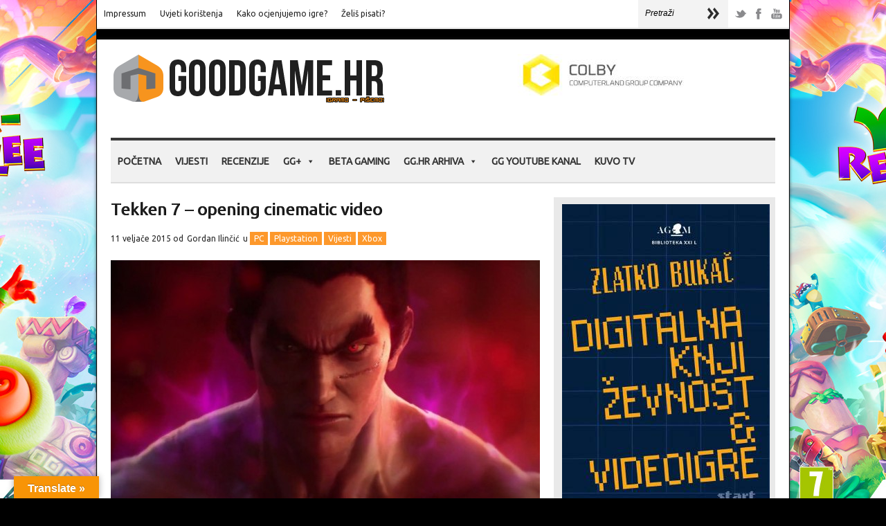

--- FILE ---
content_type: text/html; charset=UTF-8
request_url: https://www.goodgame.hr/tekken-7-opening-cinematic-video/
body_size: 18476
content:
<!doctype html>  
<html  prefix="og: http://ogp.me/ns#">
<head>  
<meta http-equiv="content-type" content="text/html; charset=utf-8">
<!--
<link href='https://fonts.googleapis.com/css?family=Roboto&subset=latin,latin-ext' rel='stylesheet' type='text/css'> -->
<link href='https://fonts.googleapis.com/css?family=Roboto&subset=latin,latin-ext' rel='stylesheet' type='text/css'>
<link href='https://fonts.googleapis.com/css?family=Ubuntu&subset=latin,latin-ext' rel='stylesheet' type='text/css'>
<!-- <meta charset="UTF-8"> -->
<meta name="viewport" content="width=device-width, initial-scale=1">    <title>Tekken 7 &#8211; opening cinematic video | GoodGame.hr</title>
<!-- CSS -->
<link rel="stylesheet" type="text/css" href="https://www.goodgame.hr/wp-content/themes/brennuis-new/style.css" media="screen" />
<link rel="stylesheet" type="text/css" href="https://www.goodgame.hr/wp-content/themes/brennuis-new/css/orange/orange.css" media="screen" /><style type='text/css'>body { background: none; background-color:#000000; } </style>    <link rel="stylesheet" type="text/css" href="https://www.goodgame.hr/wp-content/themes/brennuis-new/css/media-queries.css" media="screen" />    
<!-- Fonts -->
<link href="https://fonts.googleapis.com/css?family=Ubuntu" rel="stylesheet"><link href="https://fonts.googleapis.com/css?family=Ubuntu" rel="stylesheet"><style type="text/css">
body { font-family: 'Ubuntu', Helvetica, Arial, sans-serif; }
h1, h2, h3, h4, h5, h6, blockquote, nav a, .score, .ln-social-widget .number { font-family: 'Ubuntu', Helvetica, Arial, serif }
</style>    
<!-- Pingback -->
<link rel="pingback" href="https://www.goodgame.hr/xmlrpc.php" />
<link rel="shortcut icon" href="https://www.goodgame.hr/wp-content/uploads/2024/01/Goodgame-Web-Takeover-1-1.jpg">  
<!-- RSS -->
<link rel="alternate" type="application/rss+xml" title="GoodGame.hr RSS Feed" href="https://www.goodgame.hr/feed/"/>	
<!-- Header Hook -->
<meta name='robots' content='max-image-preview:large' />
<link rel='dns-prefetch' href='//translate.google.com' />
<link rel="alternate" type="application/rss+xml" title="GoodGame.hr &raquo; Kanal" href="https://www.goodgame.hr/feed/" />
<link rel="alternate" type="application/rss+xml" title="GoodGame.hr &raquo; Kanal komentara" href="https://www.goodgame.hr/comments/feed/" />
<link rel="alternate" type="application/rss+xml" title="GoodGame.hr &raquo; Tekken 7 &#8211; opening cinematic video Kanal komentara" href="https://www.goodgame.hr/tekken-7-opening-cinematic-video/feed/" />
<link rel="alternate" title="oEmbed (JSON)" type="application/json+oembed" href="https://www.goodgame.hr/wp-json/oembed/1.0/embed?url=https%3A%2F%2Fwww.goodgame.hr%2Ftekken-7-opening-cinematic-video%2F" />
<link rel="alternate" title="oEmbed (XML)" type="text/xml+oembed" href="https://www.goodgame.hr/wp-json/oembed/1.0/embed?url=https%3A%2F%2Fwww.goodgame.hr%2Ftekken-7-opening-cinematic-video%2F&#038;format=xml" />
<!-- This site uses the Google Analytics by MonsterInsights plugin v9.11.0 - Using Analytics tracking - https://www.monsterinsights.com/ -->
<script src="//www.googletagmanager.com/gtag/js?id=G-HR3YXER7HB"  data-cfasync="false" data-wpfc-render="false" type="text/javascript" async></script>
<script data-cfasync="false" data-wpfc-render="false" type="text/javascript">
var mi_version = '9.11.0';
var mi_track_user = true;
var mi_no_track_reason = '';
var MonsterInsightsDefaultLocations = {"page_location":"https:\/\/www.goodgame.hr\/tekken-7-opening-cinematic-video\/"};
if ( typeof MonsterInsightsPrivacyGuardFilter === 'function' ) {
var MonsterInsightsLocations = (typeof MonsterInsightsExcludeQuery === 'object') ? MonsterInsightsPrivacyGuardFilter( MonsterInsightsExcludeQuery ) : MonsterInsightsPrivacyGuardFilter( MonsterInsightsDefaultLocations );
} else {
var MonsterInsightsLocations = (typeof MonsterInsightsExcludeQuery === 'object') ? MonsterInsightsExcludeQuery : MonsterInsightsDefaultLocations;
}
var disableStrs = [
'ga-disable-G-HR3YXER7HB',
];
/* Function to detect opted out users */
function __gtagTrackerIsOptedOut() {
for (var index = 0; index < disableStrs.length; index++) {
if (document.cookie.indexOf(disableStrs[index] + '=true') > -1) {
return true;
}
}
return false;
}
/* Disable tracking if the opt-out cookie exists. */
if (__gtagTrackerIsOptedOut()) {
for (var index = 0; index < disableStrs.length; index++) {
window[disableStrs[index]] = true;
}
}
/* Opt-out function */
function __gtagTrackerOptout() {
for (var index = 0; index < disableStrs.length; index++) {
document.cookie = disableStrs[index] + '=true; expires=Thu, 31 Dec 2099 23:59:59 UTC; path=/';
window[disableStrs[index]] = true;
}
}
if ('undefined' === typeof gaOptout) {
function gaOptout() {
__gtagTrackerOptout();
}
}
window.dataLayer = window.dataLayer || [];
window.MonsterInsightsDualTracker = {
helpers: {},
trackers: {},
};
if (mi_track_user) {
function __gtagDataLayer() {
dataLayer.push(arguments);
}
function __gtagTracker(type, name, parameters) {
if (!parameters) {
parameters = {};
}
if (parameters.send_to) {
__gtagDataLayer.apply(null, arguments);
return;
}
if (type === 'event') {
parameters.send_to = monsterinsights_frontend.v4_id;
var hookName = name;
if (typeof parameters['event_category'] !== 'undefined') {
hookName = parameters['event_category'] + ':' + name;
}
if (typeof MonsterInsightsDualTracker.trackers[hookName] !== 'undefined') {
MonsterInsightsDualTracker.trackers[hookName](parameters);
} else {
__gtagDataLayer('event', name, parameters);
}
} else {
__gtagDataLayer.apply(null, arguments);
}
}
__gtagTracker('js', new Date());
__gtagTracker('set', {
'developer_id.dZGIzZG': true,
});
if ( MonsterInsightsLocations.page_location ) {
__gtagTracker('set', MonsterInsightsLocations);
}
__gtagTracker('config', 'G-HR3YXER7HB', {"forceSSL":"true","link_attribution":"true"} );
window.gtag = __gtagTracker;										(function () {
/* https://developers.google.com/analytics/devguides/collection/analyticsjs/ */
/* ga and __gaTracker compatibility shim. */
var noopfn = function () {
return null;
};
var newtracker = function () {
return new Tracker();
};
var Tracker = function () {
return null;
};
var p = Tracker.prototype;
p.get = noopfn;
p.set = noopfn;
p.send = function () {
var args = Array.prototype.slice.call(arguments);
args.unshift('send');
__gaTracker.apply(null, args);
};
var __gaTracker = function () {
var len = arguments.length;
if (len === 0) {
return;
}
var f = arguments[len - 1];
if (typeof f !== 'object' || f === null || typeof f.hitCallback !== 'function') {
if ('send' === arguments[0]) {
var hitConverted, hitObject = false, action;
if ('event' === arguments[1]) {
if ('undefined' !== typeof arguments[3]) {
hitObject = {
'eventAction': arguments[3],
'eventCategory': arguments[2],
'eventLabel': arguments[4],
'value': arguments[5] ? arguments[5] : 1,
}
}
}
if ('pageview' === arguments[1]) {
if ('undefined' !== typeof arguments[2]) {
hitObject = {
'eventAction': 'page_view',
'page_path': arguments[2],
}
}
}
if (typeof arguments[2] === 'object') {
hitObject = arguments[2];
}
if (typeof arguments[5] === 'object') {
Object.assign(hitObject, arguments[5]);
}
if ('undefined' !== typeof arguments[1].hitType) {
hitObject = arguments[1];
if ('pageview' === hitObject.hitType) {
hitObject.eventAction = 'page_view';
}
}
if (hitObject) {
action = 'timing' === arguments[1].hitType ? 'timing_complete' : hitObject.eventAction;
hitConverted = mapArgs(hitObject);
__gtagTracker('event', action, hitConverted);
}
}
return;
}
function mapArgs(args) {
var arg, hit = {};
var gaMap = {
'eventCategory': 'event_category',
'eventAction': 'event_action',
'eventLabel': 'event_label',
'eventValue': 'event_value',
'nonInteraction': 'non_interaction',
'timingCategory': 'event_category',
'timingVar': 'name',
'timingValue': 'value',
'timingLabel': 'event_label',
'page': 'page_path',
'location': 'page_location',
'title': 'page_title',
'referrer' : 'page_referrer',
};
for (arg in args) {
if (!(!args.hasOwnProperty(arg) || !gaMap.hasOwnProperty(arg))) {
hit[gaMap[arg]] = args[arg];
} else {
hit[arg] = args[arg];
}
}
return hit;
}
try {
f.hitCallback();
} catch (ex) {
}
};
__gaTracker.create = newtracker;
__gaTracker.getByName = newtracker;
__gaTracker.getAll = function () {
return [];
};
__gaTracker.remove = noopfn;
__gaTracker.loaded = true;
window['__gaTracker'] = __gaTracker;
})();
} else {
console.log("");
(function () {
function __gtagTracker() {
return null;
}
window['__gtagTracker'] = __gtagTracker;
window['gtag'] = __gtagTracker;
})();
}
</script>
<!-- / Google Analytics by MonsterInsights -->
<style id='wp-img-auto-sizes-contain-inline-css' type='text/css'>
img:is([sizes=auto i],[sizes^="auto," i]){contain-intrinsic-size:3000px 1500px}
/*# sourceURL=wp-img-auto-sizes-contain-inline-css */
</style>
<style id='wp-emoji-styles-inline-css' type='text/css'>
img.wp-smiley, img.emoji {
display: inline !important;
border: none !important;
box-shadow: none !important;
height: 1em !important;
width: 1em !important;
margin: 0 0.07em !important;
vertical-align: -0.1em !important;
background: none !important;
padding: 0 !important;
}
/*# sourceURL=wp-emoji-styles-inline-css */
</style>
<link rel='stylesheet' id='contact-form-7-css' href='https://www.goodgame.hr/wp-content/plugins/contact-form-7/includes/css/styles.css?ver=5.7.7' type='text/css' media='all' />
<link rel='stylesheet' id='google-language-translator-css' href='https://www.goodgame.hr/wp-content/plugins/google-language-translator/css/style.css?ver=6.0.20' type='text/css' media='' />
<link rel='stylesheet' id='glt-toolbar-styles-css' href='https://www.goodgame.hr/wp-content/plugins/google-language-translator/css/toolbar.css?ver=6.0.20' type='text/css' media='' />
<link rel='stylesheet' id='wpa-css-css' href='https://www.goodgame.hr/wp-content/plugins/honeypot/includes/css/wpa.css?ver=2.3.04' type='text/css' media='all' />
<link rel='stylesheet' id='responsive-lightbox-swipebox-css' href='https://www.goodgame.hr/wp-content/plugins/responsive-lightbox/assets/swipebox/swipebox.min.css?ver=1.5.2' type='text/css' media='all' />
<link rel='stylesheet' id='rs-plugin-settings-css' href='https://www.goodgame.hr/wp-content/plugins/revslider/public/assets/css/rs6.css?ver=6.2.1' type='text/css' media='all' />
<style id='rs-plugin-settings-inline-css' type='text/css'>
#rs-demo-id {}
/*# sourceURL=rs-plugin-settings-inline-css */
</style>
<link rel='stylesheet' id='megamenu-css' href='https://www.goodgame.hr/wp-content/uploads/maxmegamenu/style.css?ver=4ff34b' type='text/css' media='all' />
<link rel='stylesheet' id='dashicons-css' href='https://www.goodgame.hr/wp-includes/css/dashicons.min.css?ver=1ee33e2d290f652e0bebebaf0bffbebc' type='text/css' media='all' />
<link rel='stylesheet' id='tablepress-default-css' href='https://www.goodgame.hr/wp-content/plugins/tablepress/css/build/default.css?ver=2.4.4' type='text/css' media='all' />
<link rel='stylesheet' id='blog-fancybox-css' href='https://www.goodgame.hr/wp-content/themes/brennuis-new/css/fancybox/jquery.fancybox-1.3.4.css?ver=1.0' type='text/css' media='screen' />
<link rel='stylesheet' id='ln-flexslider-css' href='https://www.goodgame.hr/wp-content/themes/brennuis-new/css/flexslider.css?ver=1.0' type='text/css' media='screen' />
<script type="text/javascript" src="https://www.goodgame.hr/wp-includes/js/jquery/jquery.min.js?ver=3.7.1" id="jquery-core-js"></script>
<script type="text/javascript" src="https://www.goodgame.hr/wp-includes/js/jquery/jquery-migrate.min.js?ver=3.4.1" id="jquery-migrate-js"></script>
<script type="text/javascript" src="https://www.goodgame.hr/wp-content/themes/brennuis-new/js/superfish.js?ver=1ee33e2d290f652e0bebebaf0bffbebc" id="superfish-menu-js"></script>
<script type="text/javascript" src="https://www.goodgame.hr/wp-content/themes/brennuis-new/js/modernizr-2.0.6.js?ver=1ee33e2d290f652e0bebebaf0bffbebc" id="modernizr-js"></script>
<script type="text/javascript" src="https://www.goodgame.hr/wp-content/themes/brennuis-new/js/jquery.easing.1.3.js?ver=1ee33e2d290f652e0bebebaf0bffbebc" id="jquery-easing-js"></script>
<script type="text/javascript" src="https://www.goodgame.hr/wp-content/themes/brennuis-new/js/jquery.backstretch.min.js?ver=1ee33e2d290f652e0bebebaf0bffbebc" id="jquery-backstretch-js"></script>
<script type="text/javascript" src="https://www.goodgame.hr/wp-content/plugins/google-analytics-for-wordpress/assets/js/frontend-gtag.min.js?ver=9.11.0" id="monsterinsights-frontend-script-js" async="async" data-wp-strategy="async"></script>
<script data-cfasync="false" data-wpfc-render="false" type="text/javascript" id='monsterinsights-frontend-script-js-extra'>/* <![CDATA[ */
var monsterinsights_frontend = {"js_events_tracking":"true","download_extensions":"doc,pdf,ppt,zip,xls,docx,pptx,xlsx","inbound_paths":"[]","home_url":"https:\/\/www.goodgame.hr","hash_tracking":"false","v4_id":"G-HR3YXER7HB"};/* ]]> */
</script>
<script type="text/javascript" src="https://www.goodgame.hr/wp-content/plugins/responsive-lightbox/assets/dompurify/purify.min.js?ver=3.1.7" id="dompurify-js"></script>
<script type="text/javascript" id="responsive-lightbox-sanitizer-js-before">
/* <![CDATA[ */
window.RLG = window.RLG || {}; window.RLG.sanitizeAllowedHosts = ["youtube.com","www.youtube.com","youtu.be","vimeo.com","player.vimeo.com"];
//# sourceURL=responsive-lightbox-sanitizer-js-before
/* ]]> */
</script>
<script type="text/javascript" src="https://www.goodgame.hr/wp-content/plugins/responsive-lightbox/js/sanitizer.js?ver=2.6.0" id="responsive-lightbox-sanitizer-js"></script>
<script type="text/javascript" src="https://www.goodgame.hr/wp-content/plugins/responsive-lightbox/assets/swipebox/jquery.swipebox.min.js?ver=1.5.2" id="responsive-lightbox-swipebox-js"></script>
<script type="text/javascript" src="https://www.goodgame.hr/wp-includes/js/underscore.min.js?ver=1.13.7" id="underscore-js"></script>
<script type="text/javascript" src="https://www.goodgame.hr/wp-content/plugins/responsive-lightbox/assets/infinitescroll/infinite-scroll.pkgd.min.js?ver=4.0.1" id="responsive-lightbox-infinite-scroll-js"></script>
<script type="text/javascript" id="responsive-lightbox-js-before">
/* <![CDATA[ */
var rlArgs = {"script":"swipebox","selector":"lightbox","customEvents":"","activeGalleries":true,"animation":true,"hideCloseButtonOnMobile":false,"removeBarsOnMobile":false,"hideBars":true,"hideBarsDelay":5000,"videoMaxWidth":1080,"useSVG":true,"loopAtEnd":false,"woocommerce_gallery":false,"ajaxurl":"https:\/\/www.goodgame.hr\/wp-admin\/admin-ajax.php","nonce":"c75b675779","preview":false,"postId":75795,"scriptExtension":false};
//# sourceURL=responsive-lightbox-js-before
/* ]]> */
</script>
<script type="text/javascript" src="https://www.goodgame.hr/wp-content/plugins/responsive-lightbox/js/front.js?ver=2.6.0" id="responsive-lightbox-js"></script>
<script type="text/javascript" src="https://www.goodgame.hr/wp-content/plugins/revslider/public/assets/js/rbtools.min.js?ver=6.0" id="tp-tools-js"></script>
<script type="text/javascript" src="https://www.goodgame.hr/wp-content/plugins/revslider/public/assets/js/rs6.min.js?ver=6.2.1" id="revmin-js"></script>
<script type="text/javascript" src="https://www.goodgame.hr/wp-content/themes/brennuis-new/js/jquery.validate.min.js?ver=1ee33e2d290f652e0bebebaf0bffbebc" id="jquery-validate-js"></script>
<script type="text/javascript" src="https://www.goodgame.hr/wp-content/themes/brennuis-new/js/jquery.fancybox-1.3.4.pack.js?ver=1ee33e2d290f652e0bebebaf0bffbebc" id="jquery-fancybox-js"></script>
<script type="text/javascript" src="https://www.goodgame.hr/wp-content/themes/brennuis-new/js/jquery.flexslider-min.js?ver=1ee33e2d290f652e0bebebaf0bffbebc" id="jquery-flexslider-js"></script>
<link rel="https://api.w.org/" href="https://www.goodgame.hr/wp-json/" /><link rel="alternate" title="JSON" type="application/json" href="https://www.goodgame.hr/wp-json/wp/v2/posts/75795" /><link rel="EditURI" type="application/rsd+xml" title="RSD" href="https://www.goodgame.hr/xmlrpc.php?rsd" />
<link rel="canonical" href="https://www.goodgame.hr/tekken-7-opening-cinematic-video/" />
<style>#google_language_translator{width:auto!important;}div.skiptranslate.goog-te-gadget{display:inline!important;}.goog-tooltip{display: none!important;}.goog-tooltip:hover{display: none!important;}.goog-text-highlight{background-color:transparent!important;border:none!important;box-shadow:none!important;}#google_language_translator select.goog-te-combo{color:#32373c;}#flags{display:none;}div.skiptranslate{display:none!important;}body{top:0px!important;}#goog-gt-{display:none!important;}font font{background-color:transparent!important;box-shadow:none!important;position:initial!important;}#glt-translate-trigger{left:20px;right:auto;}#glt-translate-trigger > span{color:#ffffff;}#glt-translate-trigger{background:#f89406;}.goog-te-gadget .goog-te-combo{width:100%;}</style> 
<style type="text/css">
.social-ring:after {
clear: both;
}
.social-ring:before,
.social-ring:after {
content: "";
display: table;
}
.social-ring {
margin: 0 0 0.5em !important;
padding: 0 !important;
line-height: 20px !important;
height: auto;
font-size: 11px;
}
.social-ring-button {
float: left !important;
height: 30px;
margin: 0 5px 0 0 !important;
padding: 0 !important;
}
.social-ring .social-ring-button iframe {
max-width: none !important;
}
</style>
<!-- Open Graph Meta Data by WP-Open-Graph plugin-->
<meta property="og:site_name" content="GoodGame.hr" />
<meta property="og:locale" content="hr" />
<meta property="og:type" content="article" />
<meta property="og:image:width" content="670" />
<meta property="og:image:height" content="377" />
<meta property="og:image" content="https://www.goodgame.hr/wp-content/uploads/2015/02/Tekken7-670x377.jpg" />
<meta property="og:title" content="Tekken 7 &#8211; opening cinematic video" />
<meta property="og:url" content="https://www.goodgame.hr/tekken-7-opening-cinematic-video/" />
<meta property="og:description" content="Bandai Namco je objavio uvodnu animaciju arkadne verzije Tekkena 7, koji uskoro stiže na japanske arkadne automate. Intro prikazuje sukob između Heihachija i Kazuye Mishime te nam daje djelić pozadinske priče igre. Arkadna inačica Tekkena 7 u Japanu izlazi ovog mjeseca, dok bi verzije za PS4, Xbox One i vjerojatno... Više &rarr;" />
<!-- /Open Graph Meta Data -->
<style type="text/css">#1backstretch, #1big-background-image { 
background-attachment: fixed !important;
-webkit-background-size: cover;
-moz-background-size: cover;
-o-background-size: cover;
background-size: cover;
}
#big-background-image {
background-attachment: fixed !important;
}
.ln-blog-post {
background: url('//www.goodgame.hr/wp-content/uploads/2015/09/backshade5.png') no-repeat;
background-position: center bottom;
}
top-navigation li a:hover {
background-color: #ff5e00;
}
nav ul li.current-menu-item > a,
nav ul li a:hover,
nav ul li.current_page_parent > a{
background-color: #fe9926;
}
.ui-accordion .ui-accordion-header { background-color: #fd982b; color: #FFF; }
.ui-accordion .ui-accordion-content { background-color: #e0e0e0; margin-bottom: 25px; }
.infobox_stavka { -webkit-border-radius: 3px;
-moz-border-radius: 3px;
border-radius: 3px; }
.toggle .toggle-content p {  margin-top:0 !important; }
.toggle .toggle-content { padding: 20px 15px 20px 15px; background-color: #eee; }
.toggle h4 { background-color: #fe9926; color: white; text-shadow: 0px 1px 0 rgba(0,0,0,1); font-weight:bold; }
.ln-carousel li { border-bottom: solid 5px #fe9926;  }
.carousel-article .rating { background-color: #fe9926; }
.pds-radiobutton { width: 15px !important; }
.pds-checkbox { width: 15px !important; }
.wpcf7-form-control-wrap { width: 600px; }
wpcf7-form { width: 400px !important; }
.wpcf7-form p { margin: 25px 0 5px 25px; !important}
.wpcf7-form-control-wrap textarea { width: 500px; }
.wpcf7 { 
background: #f3f3f3;
border: 1px solid #e7e7e7;
margin-left: 0px; margin-right: 0px; !important; }
input[type=submit] {
background-color: #f8931e;
color: #fff;
-moz-box-shadow: 0 3px 1px #d43f3f;
-webkit-box-shadow: 0 3px 1px #d43f3f;
box-shadow: 0 3px 1px #d43f3f;
}
#content-sidebar iframe {
height: inherit;
}
.big-article .img-wrapper, .ln-blog-post .img-wrapper {
position: relative !important;
}
a { -webkit-transform: none; }
.ln-col-half last-item excerpt {
color: red;
}
.main-search {
margin-left: -300px;
margin-top: -2px;
}
#main-content {
overflow: inherit !important;
}
.mega-sub-menu li {
color:#333333 !important;
}
#mega-menu-wrap-primary {
border-top: 4px solid #393939 !important;
border-bottom: 2px solid #dedede;
margin-bottom:20px;
}
.takeover { 
position: fixed; 
display: block; 
width: 99%; 
height: 99%; 
z-index: 1; 
cursor: pointer; 
}
.container { 
position: relative; 
z-index: 999; 
}
.cookiebutton {
display: inline-block;
outline: none;
cursor: pointer;
font-weight: 600;
border-radius: 3px;
padding: 12px 24px;
border: 0;
color: #242424;
background: #f89406;
line-height: 1.15;
font-size: 12px;
}
.cookiebutton:hover {
transition: all .1s ease;
box-shadow: 0 0 0 0 #fff, 0 0 0 3px #e93a1d;
color:#242424;
}</style><meta name="generator" content="Powered by Slider Revolution 6.2.1 - responsive, Mobile-Friendly Slider Plugin for WordPress with comfortable drag and drop interface." />
<link rel="icon" href="https://www.goodgame.hr/wp-content/uploads/2017/11/cropped-novilogo-32x32.png" sizes="32x32" />
<link rel="icon" href="https://www.goodgame.hr/wp-content/uploads/2017/11/cropped-novilogo-192x192.png" sizes="192x192" />
<link rel="apple-touch-icon" href="https://www.goodgame.hr/wp-content/uploads/2017/11/cropped-novilogo-180x180.png" />
<meta name="msapplication-TileImage" content="https://www.goodgame.hr/wp-content/uploads/2017/11/cropped-novilogo-270x270.png" />
<script type="text/javascript">function setREVStartSize(e){			
try {								
var pw = document.getElementById(e.c).parentNode.offsetWidth,
newh;
pw = pw===0 || isNaN(pw) ? window.innerWidth : pw;
e.tabw = e.tabw===undefined ? 0 : parseInt(e.tabw);
e.thumbw = e.thumbw===undefined ? 0 : parseInt(e.thumbw);
e.tabh = e.tabh===undefined ? 0 : parseInt(e.tabh);
e.thumbh = e.thumbh===undefined ? 0 : parseInt(e.thumbh);
e.tabhide = e.tabhide===undefined ? 0 : parseInt(e.tabhide);
e.thumbhide = e.thumbhide===undefined ? 0 : parseInt(e.thumbhide);
e.mh = e.mh===undefined || e.mh=="" || e.mh==="auto" ? 0 : parseInt(e.mh,0);		
if(e.layout==="fullscreen" || e.l==="fullscreen") 						
newh = Math.max(e.mh,window.innerHeight);				
else{					
e.gw = Array.isArray(e.gw) ? e.gw : [e.gw];
for (var i in e.rl) if (e.gw[i]===undefined || e.gw[i]===0) e.gw[i] = e.gw[i-1];					
e.gh = e.el===undefined || e.el==="" || (Array.isArray(e.el) && e.el.length==0)? e.gh : e.el;
e.gh = Array.isArray(e.gh) ? e.gh : [e.gh];
for (var i in e.rl) if (e.gh[i]===undefined || e.gh[i]===0) e.gh[i] = e.gh[i-1];
var nl = new Array(e.rl.length),
ix = 0,						
sl;					
e.tabw = e.tabhide>=pw ? 0 : e.tabw;
e.thumbw = e.thumbhide>=pw ? 0 : e.thumbw;
e.tabh = e.tabhide>=pw ? 0 : e.tabh;
e.thumbh = e.thumbhide>=pw ? 0 : e.thumbh;					
for (var i in e.rl) nl[i] = e.rl[i]<window.innerWidth ? 0 : e.rl[i];
sl = nl[0];									
for (var i in nl) if (sl>nl[i] && nl[i]>0) { sl = nl[i]; ix=i;}															
var m = pw>(e.gw[ix]+e.tabw+e.thumbw) ? 1 : (pw-(e.tabw+e.thumbw)) / (e.gw[ix]);					
newh =  (e.type==="carousel" && e.justify==="true" ? e.gh[ix] : (e.gh[ix] * m)) + (e.tabh + e.thumbh);
}			
if(window.rs_init_css===undefined) window.rs_init_css = document.head.appendChild(document.createElement("style"));					
document.getElementById(e.c).height = newh;
window.rs_init_css.innerHTML += "#"+e.c+"_wrapper { height: "+newh+"px }";				
} catch(e){
console.log("Failure at Presize of Slider:" + e)
}					   
};</script>
<style type="text/css">/** Mega Menu CSS: fs **/</style>
<!-- Global site tag (gtag.js) - Google Analytics -->
<script async src="https://www.googletagmanager.com/gtag/js?id=G-R5YW5SSS51"></script>
<script>
window.dataLayer = window.dataLayer || [];
function gtag(){dataLayer.push(arguments);}
gtag('js', new Date());
gtag('config', 'G-R5YW5SSS51');
</script>
</head>
<body data-rsssl=1 class="wp-singular post-template-default single single-post postid-75795 single-format-standard wp-theme-brennuis-new mega-menu-primary" >
<script>
(function(i,s,o,g,r,a,m){i['GoogleAnalyticsObject']=r;i[r]=i[r]||function(){
(i[r].q=i[r].q||[]).push(arguments)},i[r].l=1*new Date();a=s.createElement(o),
m=s.getElementsByTagName(o)[0];a.async=1;a.src=g;m.parentNode.insertBefore(a,m)
})(window,document,'script','https://www.google-analytics.com/analytics.js','ga');
ga('create', 'UA-30057736-1', 'auto');
ga('send', 'pageview');
</script>
<div id="big-background-image" style="background-image: url(https://www.goodgame.hr/wp-content/uploads/2025/12/Goodgame-Web-Takeover.jpg);"</div>	
<!-- click link za background -->
<!--
<a href="https://gaming-shop-vranovic.hr/?s=bleach&post_type=product&dgwt_wcas=1" target="_blank" class="takeover"></a>
-->
<section id="wrapper" class="container">
<!-- Top Section -->
<section id="top-section">
<nav id="top-nav" class="top-navigation">
<ul id="menu-donji-izbornik" class="menu"><li id="menu-item-887" class="menu-item menu-item-type-post_type menu-item-object-page menu-item-887 default"><a href="https://www.goodgame.hr/impressum/">Impressum</a></li>
<li id="menu-item-5000" class="menu-item menu-item-type-post_type menu-item-object-page menu-item-5000 default"><a href="https://www.goodgame.hr/uvjeti-koristenja/">Uvjeti korištenja</a></li>
<li id="menu-item-23553" class="menu-item menu-item-type-post_type menu-item-object-page menu-item-23553 default"><a href="https://www.goodgame.hr/kako-ocjenjujemo-igre/">Kako ocjenjujemo igre?</a></li>
<li id="menu-item-52019" class="menu-item menu-item-type-post_type menu-item-object-page menu-item-52019 default"><a href="https://www.goodgame.hr/zelis-pisati/">Želiš pisati?</a></li>
</ul> 
</nav>
<select id="mobile-top-nav" class="responsive-menu"><option value="#"> - Top Navigation</option> <li class="menu-item menu-item-type-post_type menu-item-object-page menu-item-887 default"><a href="https://www.goodgame.hr/impressum/">Impressum</a></li>
<li class="menu-item menu-item-type-post_type menu-item-object-page menu-item-5000 default"><a href="https://www.goodgame.hr/uvjeti-koristenja/">Uvjeti korištenja</a></li>
<li class="menu-item menu-item-type-post_type menu-item-object-page menu-item-23553 default"><a href="https://www.goodgame.hr/kako-ocjenjujemo-igre/">Kako ocjenjujemo igre?</a></li>
<li class="menu-item menu-item-type-post_type menu-item-object-page menu-item-52019 default"><a href="https://www.goodgame.hr/zelis-pisati/">Želiš pisati?</a></li>
</select>
<div class="main-social-icons">
<ul><li><a class="no-eff" href="https://twitter.com/goodgamehr" title="Twitter" target="_blank"><img src="https://www.goodgame.hr/wp-content/themes/brennuis-new/images/orange/social/picons03.png" alt="twitter"/></a></li><li><a class="no-eff" href="https://www.facebook.com/GoodGameHr/" title="Facebook" target="_blank"><img src="https://www.goodgame.hr/wp-content/themes/brennuis-new/images/orange/social/picons06.png" alt="facebook"/></a></li><li><a class="no-eff" href="https://www.youtube.com/channel/UChfPy4eOksWQo5EYlrTIJIg" title="Youtube" target="_blank"><img src="https://www.goodgame.hr/wp-content/themes/brennuis-new/images/orange/social/picons18.png" alt="youtube"/></a></li></ul>            </div>
<div class="main-search">
<form method="get" id="searchform" action="https://www.goodgame.hr/">
<input type="text" name="s" value="Pretraži" onfocus="if(this.value==this.defaultValue){this.value=''}" onblur="if(this.value==''){this.value=this.defaultValue}"/>
<input type="submit" id="main-search-button" class="main-search-button" value=""/>
</form>
</div>
<div class="clear"></div>
</section>
<section id="main-content">
<!-- Header -->
<header id="main-header">
<div id="logo">
<p>
<a href="https://www.goodgame.hr" class="no-eff"><img src="//www.goodgame.hr/wp-content/uploads/2016/01/novilogo.png" title="GoodGame.hr" alt="GoodGame.hr" /></a>                    					</p>
</div>
<div class="top-banner-full">
<a href="https://www.colby.si/" class="no-eff" target="_blank" title="https://www.colby.si/"><img src="https://www.goodgame.hr/wp-content/uploads/2025/11/New-Project-1.jpg" alt="https://www.colby.si/"/></a>
</div>            </header>
<!-- Navigation -->
<nav id="main-nav-wrapper1">
<div id="mega-menu-wrap-primary" class="mega-menu-wrap"><div class="mega-menu-toggle"><div class="mega-toggle-blocks-left"></div><div class="mega-toggle-blocks-center"></div><div class="mega-toggle-blocks-right"><div class='mega-toggle-block mega-menu-toggle-block mega-toggle-block-1' id='mega-toggle-block-1' tabindex='0'><span class='mega-toggle-label' role='button' aria-expanded='false'><span class='mega-toggle-label-closed'>MENI</span><span class='mega-toggle-label-open'>MENI</span></span></div></div></div><ul id="mega-menu-primary" class="mega-menu max-mega-menu mega-menu-horizontal mega-no-js" data-event="hover" data-effect="fade_up" data-effect-speed="200" data-effect-mobile="disabled" data-effect-speed-mobile="0" data-panel-width=".customify-container &gt; div" data-mobile-force-width="false" data-second-click="close" data-document-click="collapse" data-vertical-behaviour="standard" data-breakpoint="798" data-unbind="true" data-mobile-state="collapse_all" data-mobile-direction="vertical" data-hover-intent-timeout="300" data-hover-intent-interval="100"><li class="mega-menu-item mega-menu-item-type-custom mega-menu-item-object-custom mega-menu-megamenu mega-menu-item-has-children mega-align-bottom-left mega-menu-megamenu mega-has-icon mega-icon-left mega-hide-on-desktop mega-menu-item-201834" id="mega-menu-item-201834"><a class="dashicons-search mega-menu-link" href="#" aria-expanded="false" tabindex="0">Pretraži<span class="mega-indicator" aria-hidden="true"></span></a>
<ul class="mega-sub-menu">
<li class="mega-menu-item mega-menu-item-type-widget widget_search mega-menu-column-standard mega-menu-columns-2-of-6 mega-menu-item-search-3" style="--columns:6; --span:2" id="mega-menu-item-search-3"><form method="get" id="searchform" action="https://www.goodgame.hr/">
<input type="text" name="s" value="" onfocus="if(this.value==this.defaultValue){this.value=''}" onblur="if(this.value==''){this.value=this.defaultValue}"/>
</form></li></ul>
</li><li class="mega-menu-item mega-menu-item-type-custom mega-menu-item-object-custom mega-menu-item-home mega-align-bottom-left mega-menu-flyout mega-menu-item-170" id="mega-menu-item-170"><a class="mega-menu-link" href="https://www.goodgame.hr" tabindex="0">Početna</a></li><li class="mega-menu-item mega-menu-item-type-taxonomy mega-menu-item-object-category mega-current-post-ancestor mega-current-menu-parent mega-current-post-parent mega-align-bottom-left mega-menu-flyout mega-menu-item-147" id="mega-menu-item-147"><a class="mega-menu-link" href="https://www.goodgame.hr/kategorija/vijesti/" tabindex="0">Vijesti</a></li><li class="mega-menu-item mega-menu-item-type-taxonomy mega-menu-item-object-category mega-align-bottom-left mega-menu-flyout mega-menu-item-64421" id="mega-menu-item-64421"><a class="mega-menu-link" href="https://www.goodgame.hr/kategorija/recenzije/" tabindex="0">Recenzije</a></li><li class="mega-menu-item mega-menu-item-type-taxonomy mega-menu-item-object-category mega-menu-item-has-children mega-align-bottom-left mega-menu-flyout mega-menu-item-155034" id="mega-menu-item-155034"><a class="mega-menu-link" href="https://www.goodgame.hr/kategorija/ggplus/" aria-expanded="false" tabindex="0">GG+<span class="mega-indicator" aria-hidden="true"></span></a>
<ul class="mega-sub-menu">
<li class="mega-menu-item mega-menu-item-type-taxonomy mega-menu-item-object-category mega-menu-item-162417" id="mega-menu-item-162417"><a class="mega-menu-link" href="https://www.goodgame.hr/kategorija/gg-interview/">GG Interview</a></li><li class="mega-menu-item mega-menu-item-type-taxonomy mega-menu-item-object-category mega-menu-item-155115" id="mega-menu-item-155115"><a class="mega-menu-link" href="https://www.goodgame.hr/kategorija/ggplus/film/">Film</a></li><li class="mega-menu-item mega-menu-item-type-taxonomy mega-menu-item-object-category mega-menu-item-155117" id="mega-menu-item-155117"><a class="mega-menu-link" href="https://www.goodgame.hr/kategorija/ggplus/kolumne/">Kolumne</a></li><li class="mega-menu-item mega-menu-item-type-taxonomy mega-menu-item-object-category mega-menu-item-155118" id="mega-menu-item-155118"><a class="mega-menu-link" href="https://www.goodgame.hr/kategorija/ggplus/komentar-vijesti/">Komentar</a></li><li class="mega-menu-item mega-menu-item-type-taxonomy mega-menu-item-object-category mega-menu-item-155119" id="mega-menu-item-155119"><a class="mega-menu-link" href="https://www.goodgame.hr/kategorija/ggplus/osvrt/">Osvrt</a></li><li class="mega-menu-item mega-menu-item-type-taxonomy mega-menu-item-object-category mega-menu-item-155120" id="mega-menu-item-155120"><a class="mega-menu-link" href="https://www.goodgame.hr/kategorija/ggplus/prasina/">Prašina</a></li><li class="mega-menu-item mega-menu-item-type-taxonomy mega-menu-item-object-category mega-menu-item-155121" id="mega-menu-item-155121"><a class="mega-menu-link" href="https://www.goodgame.hr/kategorija/ggplus/special/">Special</a></li></ul>
</li><li class="mega-menu-item mega-menu-item-type-taxonomy mega-menu-item-object-category mega-align-bottom-left mega-menu-flyout mega-menu-item-31842" id="mega-menu-item-31842"><a class="mega-menu-link" href="https://www.goodgame.hr/kategorija/beta-2/odigrali-smo/" tabindex="0">Beta Gaming</a></li><li class="mega-menu-item mega-menu-item-type-taxonomy mega-menu-item-object-category mega-menu-item-has-children mega-align-bottom-left mega-menu-flyout mega-menu-item-89325" id="mega-menu-item-89325"><a class="mega-menu-link" href="https://www.goodgame.hr/kategorija/gghr-arhiva/" aria-expanded="false" tabindex="0">GG.hr arhiva<span class="mega-indicator" aria-hidden="true"></span></a>
<ul class="mega-sub-menu">
<li class="mega-menu-item mega-menu-item-type-taxonomy mega-menu-item-object-category mega-menu-item-155100" id="mega-menu-item-155100"><a class="mega-menu-link" href="https://www.goodgame.hr/kategorija/gghr-arhiva/e3-2012/">E3 2012</a></li><li class="mega-menu-item mega-menu-item-type-taxonomy mega-menu-item-object-category mega-menu-item-155101" id="mega-menu-item-155101"><a class="mega-menu-link" href="https://www.goodgame.hr/kategorija/gghr-arhiva/e3-2013/">E3 2013</a></li><li class="mega-menu-item mega-menu-item-type-taxonomy mega-menu-item-object-category mega-menu-item-155102" id="mega-menu-item-155102"><a class="mega-menu-link" href="https://www.goodgame.hr/kategorija/gghr-arhiva/e3-2014/">E3 2014</a></li><li class="mega-menu-item mega-menu-item-type-taxonomy mega-menu-item-object-category mega-menu-item-155105" id="mega-menu-item-155105"><a class="mega-menu-link" href="https://www.goodgame.hr/kategorija/gghr-arhiva/e3-2015/">E3 2015</a></li><li class="mega-menu-item mega-menu-item-type-taxonomy mega-menu-item-object-category mega-menu-item-155106" id="mega-menu-item-155106"><a class="mega-menu-link" href="https://www.goodgame.hr/kategorija/gghr-arhiva/e3-2016/">E3 2016</a></li><li class="mega-menu-item mega-menu-item-type-taxonomy mega-menu-item-object-category mega-menu-item-155107" id="mega-menu-item-155107"><a class="mega-menu-link" href="https://www.goodgame.hr/kategorija/gghr-arhiva/e3-2017/">E3 2017</a></li><li class="mega-menu-item mega-menu-item-type-taxonomy mega-menu-item-object-category mega-menu-item-155108" id="mega-menu-item-155108"><a class="mega-menu-link" href="https://www.goodgame.hr/kategorija/gghr-arhiva/e3-2018/">E3 2018</a></li><li class="mega-menu-item mega-menu-item-type-taxonomy mega-menu-item-object-category mega-menu-item-155109" id="mega-menu-item-155109"><a class="mega-menu-link" href="https://www.goodgame.hr/kategorija/gghr-arhiva/e3-2019/">E3 2019</a></li><li class="mega-menu-item mega-menu-item-type-taxonomy mega-menu-item-object-category mega-menu-item-155110" id="mega-menu-item-155110"><a class="mega-menu-link" href="https://www.goodgame.hr/kategorija/gghr-arhiva/gamescom-2014/">Gamescom 2014</a></li><li class="mega-menu-item mega-menu-item-type-taxonomy mega-menu-item-object-category mega-menu-item-155111" id="mega-menu-item-155111"><a class="mega-menu-link" href="https://www.goodgame.hr/kategorija/gghr-arhiva/gamescom-2015/">Gamescom 2015</a></li><li class="mega-menu-item mega-menu-item-type-taxonomy mega-menu-item-object-category mega-menu-item-155112" id="mega-menu-item-155112"><a class="mega-menu-link" href="https://www.goodgame.hr/kategorija/gghr-arhiva/gamescom-2016/">Gamescom 2016</a></li><li class="mega-menu-item mega-menu-item-type-taxonomy mega-menu-item-object-category mega-menu-item-155113" id="mega-menu-item-155113"><a class="mega-menu-link" href="https://www.goodgame.hr/kategorija/gghr-arhiva/gamescom-2017/">Gamescom 2017</a></li><li class="mega-menu-item mega-menu-item-type-taxonomy mega-menu-item-object-category mega-menu-item-155114" id="mega-menu-item-155114"><a class="mega-menu-link" href="https://www.goodgame.hr/kategorija/gghr-arhiva/gamescom-2018/">Gamescom 2018</a></li><li class="mega-menu-item mega-menu-item-type-taxonomy mega-menu-item-object-category mega-menu-item-157236" id="mega-menu-item-157236"><a class="mega-menu-link" href="https://www.goodgame.hr/kategorija/gghr-arhiva/gamescom-2019/">Gamescom 2019</a></li></ul>
</li><li class="mega-menu-item mega-menu-item-type-taxonomy mega-menu-item-object-category mega-align-bottom-left mega-menu-flyout mega-menu-item-135340" id="mega-menu-item-135340"><a class="mega-menu-link" href="https://www.goodgame.hr/kategorija/ggyoutube/" tabindex="0">GG YouTube Kanal</a></li><li class="mega-menu-item mega-menu-item-type-taxonomy mega-menu-item-object-category mega-align-bottom-left mega-menu-flyout mega-menu-item-178070" id="mega-menu-item-178070"><a class="mega-menu-link" href="https://www.goodgame.hr/kategorija/kuvo-tv/" tabindex="0">KUVO TV</a></li></ul></div><select id="mobile-main-nav" class="responsive-menu"><option value="#"> - Navigation</option> <li id="menu-item-201834"><a href="#">Pretraži</a></li>
<li id="menu-item-170"><a href="https://www.goodgame.hr">Početna</a></li>
<li id="menu-item-147"><a href="https://www.goodgame.hr/kategorija/vijesti/">Vijesti</a></li>
<li id="menu-item-64421"><a href="https://www.goodgame.hr/kategorija/recenzije/">Recenzije</a></li>
<li id="menu-item-155034"><a href="https://www.goodgame.hr/kategorija/ggplus/">GG+</a>
<ul class="sub-menu">
<li id="menu-item-162417"><a href="https://www.goodgame.hr/kategorija/gg-interview/">GG Interview</a></li>
<li id="menu-item-155115"><a href="https://www.goodgame.hr/kategorija/ggplus/film/">Film</a></li>
<li id="menu-item-155117"><a href="https://www.goodgame.hr/kategorija/ggplus/kolumne/">Kolumne</a></li>
<li id="menu-item-155118"><a href="https://www.goodgame.hr/kategorija/ggplus/komentar-vijesti/">Komentar</a></li>
<li id="menu-item-155119"><a href="https://www.goodgame.hr/kategorija/ggplus/osvrt/">Osvrt</a></li>
<li id="menu-item-155120"><a href="https://www.goodgame.hr/kategorija/ggplus/prasina/">Prašina</a></li>
<li id="menu-item-155121"><a href="https://www.goodgame.hr/kategorija/ggplus/special/">Special</a></li>
</ul>
</li>
<li id="menu-item-31842"><a href="https://www.goodgame.hr/kategorija/beta-2/odigrali-smo/">Beta Gaming</a></li>
<li id="menu-item-89325"><a href="https://www.goodgame.hr/kategorija/gghr-arhiva/">GG.hr arhiva</a>
<ul class="sub-menu">
<li id="menu-item-155100"><a href="https://www.goodgame.hr/kategorija/gghr-arhiva/e3-2012/">E3 2012</a></li>
<li id="menu-item-155101"><a href="https://www.goodgame.hr/kategorija/gghr-arhiva/e3-2013/">E3 2013</a></li>
<li id="menu-item-155102"><a href="https://www.goodgame.hr/kategorija/gghr-arhiva/e3-2014/">E3 2014</a></li>
<li id="menu-item-155105"><a href="https://www.goodgame.hr/kategorija/gghr-arhiva/e3-2015/">E3 2015</a></li>
<li id="menu-item-155106"><a href="https://www.goodgame.hr/kategorija/gghr-arhiva/e3-2016/">E3 2016</a></li>
<li id="menu-item-155107"><a href="https://www.goodgame.hr/kategorija/gghr-arhiva/e3-2017/">E3 2017</a></li>
<li id="menu-item-155108"><a href="https://www.goodgame.hr/kategorija/gghr-arhiva/e3-2018/">E3 2018</a></li>
<li id="menu-item-155109"><a href="https://www.goodgame.hr/kategorija/gghr-arhiva/e3-2019/">E3 2019</a></li>
<li id="menu-item-155110"><a href="https://www.goodgame.hr/kategorija/gghr-arhiva/gamescom-2014/">Gamescom 2014</a></li>
<li id="menu-item-155111"><a href="https://www.goodgame.hr/kategorija/gghr-arhiva/gamescom-2015/">Gamescom 2015</a></li>
<li id="menu-item-155112"><a href="https://www.goodgame.hr/kategorija/gghr-arhiva/gamescom-2016/">Gamescom 2016</a></li>
<li id="menu-item-155113"><a href="https://www.goodgame.hr/kategorija/gghr-arhiva/gamescom-2017/">Gamescom 2017</a></li>
<li id="menu-item-155114"><a href="https://www.goodgame.hr/kategorija/gghr-arhiva/gamescom-2018/">Gamescom 2018</a></li>
<li id="menu-item-157236"><a href="https://www.goodgame.hr/kategorija/gghr-arhiva/gamescom-2019/">Gamescom 2019</a></li>
</ul>
</li>
<li id="menu-item-135340"><a href="https://www.goodgame.hr/kategorija/ggyoutube/">GG YouTube Kanal</a></li>
<li id="menu-item-178070"><a href="https://www.goodgame.hr/kategorija/kuvo-tv/">KUVO TV</a></li>
</select>				
<!-- default pozicija
<div class="main-search">
<form method="get" id="searchform" action="https://www.goodgame.hr/">
<input type="text" name="s" value="Pretraži" onfocus="if(this.value==this.defaultValue){this.value=''}" onblur="if(this.value==''){this.value=this.defaultValue}"/>
<input type="submit" id="main-search-button" class="main-search-button" value=""/>
</form>
</div>
-->
</nav>
<div class="clear"></div>
<!-- Content -->
<section class="content right-sidebar">
<h2 class="page-title">Tekken 7 &#8211; opening cinematic video</h2>
<div class="ln-single-meta">
11 veljače 2015 od <a href="https://www.goodgame.hr/author/gogisha7/" title="Objave od: Gordan Ilinčić" rel="author">Gordan Ilinčić</a> u   
<span class="ln-post-categories"><a href="https://www.goodgame.hr/kategorija/pc/" rel="category tag">PC</a> <a href="https://www.goodgame.hr/kategorija/playstat1on/" rel="category tag">Playstation</a> <a href="https://www.goodgame.hr/kategorija/vijesti/" rel="category tag">Vijesti</a> <a href="https://www.goodgame.hr/kategorija/xbox-2/" rel="category tag">Xbox</a></span>
<!-- -  <a href="https://www.goodgame.hr/tekken-7-opening-cinematic-video/#comments"><span class="dsq-postid" data-dsqidentifier="75795 https://www.goodgame.hr/?p=75795">1 Komentar</span></a> -->
</div>
<div class="ln-single-featured ln-col-full">
<img width="620" height="360" src="https://www.goodgame.hr/wp-content/uploads/2015/02/Tekken7-670x377-620x360.jpg" class="attachment-post-featured-img-crop size-post-featured-img-crop wp-post-image" alt="" decoding="async" fetchpriority="high" />		</div>
<div class="ln-single-content">
<p>Bandai Namco je objavio uvodnu animaciju arkadne verzije Tekkena 7, koji uskoro stiže na japanske arkadne automate.</p>
<p>Intro prikazuje sukob između Heihachija i Kazuye Mishime te nam daje djelić pozadinske priče igre.</p>
<p><iframe src="https://www.youtube.com/embed/rb8Xy7ljpEc" width="600" height="338" frameborder="0" allowfullscreen="allowfullscreen"></iframe></p>
<p>Arkadna inačica Tekkena 7 u Japanu izlazi ovog mjeseca, dok bi verzije za PS4, Xbox One i vjerojatno PC trebale uslijediti krajem ove, odnosno početkom iduće godine.</p>
</div>
<section class="ln-post-tags ln-col-full"><a href="https://www.goodgame.hr/tag/bandai-namco/" rel="tag">Bandai Namco</a> <a href="https://www.goodgame.hr/tag/pc/" rel="tag">PC</a> <a href="https://www.goodgame.hr/tag/ps4/" rel="tag">ps4</a> <a href="https://www.goodgame.hr/tag/tekken-7/" rel="tag">Tekken 7</a> <a href="https://www.goodgame.hr/tag/xbox-one/" rel="tag">Xbox One</a></section>
<aside class="ln-post-author ln-col-full" itemprop="author" itemscope="" itemtype="https://schema.org/Person">
<div class="section-head">
<h3 itemprop="name"><a href="https://www.goodgame.hr/author/gogisha7/" title="Gordan Ilinčić" >Gordan Ilinčić</a></h3>
<span class="arrow"></span>
<div class="section-line"></div>
</div>
<div class="clear"></div>
<div class="ln-author-avatar">
<img alt='' src='https://secure.gravatar.com/avatar/7e0b76be5d88c0d93b6bcdccca5a5d49e5631fb9f9341d3d5ba9e0dd98908401?s=50&#038;d=monsterid&#038;r=g' srcset='https://secure.gravatar.com/avatar/7e0b76be5d88c0d93b6bcdccca5a5d49e5631fb9f9341d3d5ba9e0dd98908401?s=100&#038;d=monsterid&#038;r=g 2x' class='avatar avatar-50 photo' height='50' width='50' decoding='async'/>
</div>
<div class="ln-author-bio">
<p></p>
</div>
<div class="clear"></div>
</aside>
<!--
<section class="ln-post-navigation ln-col-full">
<div class="ln-post-link prev ln-col-half">
<span>Previous Story</span>
<h5><a href="https://www.goodgame.hr/?p=75859" title="Chivalry Medieval Warfare došao i za PlayStation 3">Chivalry Medieval Warfare došao i za PlayStation 3</a></h5>
</div>
<div class="ln-post-link next ln-col-half last-item">
<span>Next Story</span>
<h5><a href="https://www.goodgame.hr/?p=75819" title="SickBrick">SickBrick</a></h5>
</div>
<div class="clear"></div>
</section>
-->
<section class="ln-carousel-module ln-col-full">
<div class="section-head">
<h3>Slični članci</h3>
<div class="section-line"></div>
</div>
<div class="ln-carousel">
<div class="control prev"><span></span></div>
<div class="slider-wrapper">
<ul style="width: 1400px;">
<li>
<article class="carousel-article">
<a href="https://www.goodgame.hr/nintendov-shigeru-miyamoto-nije-zainteresiran-za-rimejkanje-nintendo-klasika/" title="Nintendov Shigeru Miyamoto nije zainteresiran za rimejkanje Nintendo klasika" class="no-eff"><div class="img-wrapper post-img">
<img width="160" height="100" src="https://www.goodgame.hr/wp-content/uploads/2017/06/shigeru-miamoto-160x100.jpg" class="attachment-carousel-featured-img size-carousel-featured-img wp-post-image" alt="" decoding="async" loading="lazy" />
<div class="img-hover"></div></div></a>
<h6><a href="https://www.goodgame.hr/nintendov-shigeru-miyamoto-nije-zainteresiran-za-rimejkanje-nintendo-klasika/" title="Nintendov Shigeru Miyamoto nije zainteresiran za rimejkanje Nintendo klasika">Nintendov Shigeru Miyamoto nije zainteresiran za rimejkanje Nintendo klasika</a></h6>
</article>
</li><li>
<article class="carousel-article">
<a href="https://www.goodgame.hr/nintendo-switch-je-bila-najprodavanija-konzola-2018-godine-u-francuskoj-sad-u-i-japanu-u-prosincu-se-prodala-vise-nego-playstation-4-i-xbox-one-zajedno/" title="Nintendo Switch je bila najprodavanija konzola 2018. godine u Francuskoj, SAD-u i Japanu, u prosincu se prodala više nego PlayStation 4 i Xbox One zajedno" class="no-eff"><div class="img-wrapper post-img">
<img width="160" height="100" src="https://www.goodgame.hr/wp-content/uploads/2017/01/NintendoSwitch_TLOZBreathoftheWild_photo_03-160x100.jpg" class="attachment-carousel-featured-img size-carousel-featured-img wp-post-image" alt="" decoding="async" loading="lazy" />
<div class="img-hover"></div></div></a>
<h6><a href="https://www.goodgame.hr/nintendo-switch-je-bila-najprodavanija-konzola-2018-godine-u-francuskoj-sad-u-i-japanu-u-prosincu-se-prodala-vise-nego-playstation-4-i-xbox-one-zajedno/" title="Nintendo Switch je bila najprodavanija konzola 2018. godine u Francuskoj, SAD-u i Japanu, u prosincu se prodala više nego PlayStation 4 i Xbox One zajedno">Nintendo Switch je bila najprodavanija konzola 2018. godine u Francuskoj, SAD-u i Japanu, u prosincu se prodala više nego PlayStation 4 i Xbox One zajedno</a></h6>
</article>
</li><li>
<article class="carousel-article">
<a href="https://www.goodgame.hr/poznati-su-termini-call-of-duty-black-ops-6-multiplayer-bete/" title="Poznati su termini Call of Duty: Black Ops 6 multiplayer bete" class="no-eff"><div class="img-wrapper post-img">
<img width="160" height="100" src="https://www.goodgame.hr/wp-content/uploads/2024/06/Call-of-Duty-Black-Ops-6-160x100.jpg" class="attachment-carousel-featured-img size-carousel-featured-img wp-post-image" alt="" decoding="async" loading="lazy" />
<div class="img-hover"></div></div></a>
<h6><a href="https://www.goodgame.hr/poznati-su-termini-call-of-duty-black-ops-6-multiplayer-bete/" title="Poznati su termini Call of Duty: Black Ops 6 multiplayer bete">Poznati su termini Call of Duty: Black Ops 6 multiplayer bete</a></h6>
</article>
</li><li>
<article class="carousel-article">
<a href="https://www.goodgame.hr/nova-forza-izlazi-vec-iduci-mjesec-no/" title="Nova Forza izlazi već idući mjesec, no&#8230;" class="no-eff"><div class="img-wrapper post-img">
<img width="160" height="100" src="https://www.goodgame.hr/wp-content/uploads/2020/04/forza-street-160x100.jpg" class="attachment-carousel-featured-img size-carousel-featured-img wp-post-image" alt="" decoding="async" loading="lazy" />
<div class="img-hover"></div></div></a>
<h6><a href="https://www.goodgame.hr/nova-forza-izlazi-vec-iduci-mjesec-no/" title="Nova Forza izlazi već idući mjesec, no&#8230;">Nova Forza izlazi već idući mjesec, no&#8230;</a></h6>
</article>
</li><li>
<article class="carousel-article">
<a href="https://www.goodgame.hr/take-two-nije-zadovoljan-recenzijama-mafie-iii/" title="Take-Two nije zadovoljan recenzijama Mafie III" class="no-eff"><div class="img-wrapper post-img">
<img width="160" height="100" src="https://www.goodgame.hr/wp-content/uploads/2016/04/mafia_3.0.0-160x100.jpg" class="attachment-carousel-featured-img size-carousel-featured-img wp-post-image" alt="" decoding="async" loading="lazy" />
<div class="img-hover"></div></div></a>
<h6><a href="https://www.goodgame.hr/take-two-nije-zadovoljan-recenzijama-mafie-iii/" title="Take-Two nije zadovoljan recenzijama Mafie III">Take-Two nije zadovoljan recenzijama Mafie III</a></h6>
</article>
</li><li>
<article class="carousel-article">
<a href="https://www.goodgame.hr/dead-rising-4-frankov-povratak-na-prvo-mjesto-zlocina/" title="Dead Rising 4 &#8211; Frankov povratak na prvo &#8220;mjesto zločina&#8221;" class="no-eff"><div class="img-wrapper post-img">
<img width="160" height="100" src="https://www.goodgame.hr/wp-content/uploads/2016/09/dead-rising-4-1-160x100.jpg" class="attachment-carousel-featured-img size-carousel-featured-img wp-post-image" alt="" decoding="async" loading="lazy" />
<div class="img-hover"></div></div></a>
<h6><a href="https://www.goodgame.hr/dead-rising-4-frankov-povratak-na-prvo-mjesto-zlocina/" title="Dead Rising 4 &#8211; Frankov povratak na prvo &#8220;mjesto zločina&#8221;">Dead Rising 4 &#8211; Frankov povratak na prvo &#8220;mjesto zločina&#8221;</a></h6>
</article>
</li><li>
<article class="carousel-article">
<a href="https://www.goodgame.hr/destiny-rising-stize-na-mobitele-krajem-kolovoza/" title="Destiny: Rising stiže na mobitele krajem kolovoza" class="no-eff"><div class="img-wrapper post-img">
<img width="160" height="100" src="https://www.goodgame.hr/wp-content/uploads/2025/07/destiny-rising-160x100.jpg" class="attachment-carousel-featured-img size-carousel-featured-img wp-post-image" alt="" decoding="async" loading="lazy" />
<div class="img-hover"></div></div></a>
<h6><a href="https://www.goodgame.hr/destiny-rising-stize-na-mobitele-krajem-kolovoza/" title="Destiny: Rising stiže na mobitele krajem kolovoza">Destiny: Rising stiže na mobitele krajem kolovoza</a></h6>
</article>
</li>
</ul>
</div>
<div class="control next"><span></span></div>
</div>
<div class="clear"></div>
</section>
<div id="disqus_thread"></div>
<script>
var embedVars = {"disqusConfig":{"integration":"wordpress 3.1.3 6.9"},"disqusIdentifier":"75795 https:\/\/www.goodgame.hr\/?p=75795","disqusShortname":"goodgamehr1","disqusTitle":"Tekken 7 &#8211; opening cinematic video","disqusUrl":"https:\/\/www.goodgame.hr\/tekken-7-opening-cinematic-video\/","postId":75795};
var disqus_url = embedVars.disqusUrl;
var disqus_identifier = embedVars.disqusIdentifier;
var disqus_container_id = 'disqus_thread';
var disqus_shortname = embedVars.disqusShortname;
var disqus_title = embedVars.disqusTitle;
var disqus_config_custom = window.disqus_config;
var disqus_config = function () {
/*
All currently supported events:
onReady: fires when everything is ready,
onNewComment: fires when a new comment is posted,
onIdentify: fires when user is authenticated
*/
var dsqConfig = embedVars.disqusConfig;
this.page.integration = dsqConfig.integration;
this.page.remote_auth_s3 = dsqConfig.remote_auth_s3;
this.page.api_key = dsqConfig.api_key;
this.sso = dsqConfig.sso;
this.language = dsqConfig.language;
if (disqus_config_custom)
disqus_config_custom.call(this);
};
(function() {
// Adds the disqus_thread id to the comment section if site is using a WP block theme
var commentsBlock = document.querySelector('.wp-block-comments');
if (commentsBlock) {
commentsBlock.id = 'disqus_thread';
}
if (document.getElementById(disqus_container_id)) {
var dsq = document.createElement('script');
dsq.type = 'text/javascript';
dsq.async = true;
dsq.src = 'https://' + disqus_shortname + '.disqus.com/embed.js';
(document.getElementsByTagName('head')[0] || document.getElementsByTagName('body')[0]).appendChild(dsq);
} else {
console.error("Could not find 'disqus_thread' container to load DISQUS.  This is usually the result of a WordPress theme conflicting with the DISQUS plugin.  Try switching your site to a Classic Theme, or contact DISQUS support for help.");
}
})();
</script>
<style>
.wp-block-comments {
display: none;
}
</style>
<div id="respond" class="comment-respond">
<h3 id="reply-title" class="comment-reply-title"></h3><div class="section-head">			
<h3>Leave a Comment</h3>
<div class="section-line"></div>
</div><h3></h3><form action="https://www.goodgame.hr/wp-comments-post.php" method="post" id="commentform" class="comment-form"><textarea aria-required="true" class="required" name="comment" rows="9" cols="10" id="comment" onfocus="if(this.value==this.defaultValue){this.value=''}" onblur="if(this.value==''){this.value=this.defaultValue}">Add Your Comment</textarea><div>  
<input type="text" name="author" id="comment_name" class="required" aria-required="true" size="30" value=""/>
<label for="comment_name">Name*</label>
</div>
<div>
<input type="email" name="email" id="comment_email" class="required email" aria-required="true" size="30" value=""/>
<label for="comment_email">Email*</label>
</div>
<div>
<input type="text" name="url" id="comment_url" value=""/>
<label for="comment_url">Website</label>
</div>
<p class="form-submit"><input name="submit" type="submit" id="submit" class="submit" value="Add Comment" /> <input type='hidden' name='comment_post_ID' value='75795' id='comment_post_ID' />
<input type='hidden' name='comment_parent' id='comment_parent' value='0' />
</p><p style="display: none;"><input type="hidden" id="akismet_comment_nonce" name="akismet_comment_nonce" value="dae6f2ea1a" /></p><p style="display: none !important;" class="akismet-fields-container" data-prefix="ak_"><label>&#916;<textarea name="ak_hp_textarea" cols="45" rows="8" maxlength="100"></textarea></label><input type="hidden" id="ak_js_1" name="ak_js" value="201"/><script>document.getElementById( "ak_js_1" ).setAttribute( "value", ( new Date() ).getTime() );</script></p></form>	</div><!-- #respond -->
<div class="lwdgt" data-site="212" data-position="1" data-internal="1" data-inhouse="1"></div>
<script src="https://linker.hr/w.js"></script>
</section>
<aside id="content-sidebar">
<div id="text-51" class="sidebar-widget widget_text">			<div class="textwidget"><p><a href="https://www.agm.hr/hr/shop/digitalna-knjizevnost-_-videoigre,1149.html"><img decoding="async" src="https://www.goodgame.hr/wp-content/uploads/2026/01/photo_2026-01-02_19-37-46-1-1.jpg" /></a></p>
<p><a href="https://www.igabiba.si/collections/yooka-re-playlee"><img decoding="async" src="https://www.goodgame.hr/wp-content/uploads/2025/12/Goodgame-CRO-300x300-1.jpg" /></a></p>
<p><a href="https://store.steampowered.com/app/3468400/Log_Away/"><img decoding="async" src="https://www.goodgame.hr/wp-content/uploads/2025/12/Log_Away_u_Prodaji_Steam_300x300.png" /></a></p>
</div>
</div><div id="ln_recent_posts_widget-2" class="sidebar-widget ln-recent-posts-wg"><h4>Recenzije:</h4>	
<ul class="small-articles">
<li ><a href="https://www.goodgame.hr/metroid-prime-4-beyond/" title="Metroid Prime 4: Beyond" class="no-eff"><img class="small-article-img revwidget" src="https://www.goodgame.hr/wp-content/uploads/2025/03/metroid-prime-4-beyond-40x40.jpg" alt="Metroid Prime 4: Beyond"/></a><div class="titlemain2"><h5><a href="https://www.goodgame.hr/metroid-prime-4-beyond/" title="Metroid Prime 4: Beyond">Metroid Prime 4: Beyond</a></h5></div></li> <div class="rating2"><p>8.5</p></div> <li ><a href="https://www.goodgame.hr/marvel-cosmic-invasion/" title="Marvel Cosmic Invasion" class="no-eff"><img class="small-article-img revwidget" src="https://www.goodgame.hr/wp-content/uploads/2025/12/Marvel-Cosmic-Invasion-40x40.jpg" alt="Marvel Cosmic Invasion"/></a><div class="titlemain2"><h5><a href="https://www.goodgame.hr/marvel-cosmic-invasion/" title="Marvel Cosmic Invasion">Marvel Cosmic Invasion</a></h5></div></li> <div class="rating2"><p>8.5</p></div> <li ><a href="https://www.goodgame.hr/dispatch/" title="Dispatch" class="no-eff"><img class="small-article-img revwidget" src="https://www.goodgame.hr/wp-content/uploads/2025/12/dispatch-cover-40x40.jpg" alt="Dispatch"/></a><div class="titlemain2"><h5><a href="https://www.goodgame.hr/dispatch/" title="Dispatch">Dispatch</a></h5></div></li> <div class="rating2"><p>8.8</p></div> <li ><a href="https://www.goodgame.hr/a-i-l-a/" title="A.I.L.A." class="no-eff"><img class="small-article-img revwidget" src="https://www.goodgame.hr/wp-content/uploads/2025/12/capsule_616x353-40x40.jpg" alt="A.I.L.A."/></a><div class="titlemain2"><h5><a href="https://www.goodgame.hr/a-i-l-a/" title="A.I.L.A.">A.I.L.A.</a></h5></div></li> <div class="rating2"><p>7.7</p></div> <li ><a href="https://www.goodgame.hr/cloudheim-early-access/" title="Cloudheim (Early Access)" class="no-eff"><img class="small-article-img revwidget" src="https://www.goodgame.hr/wp-content/uploads/2025/12/Cloudheim-naslovna-40x40.jpg" alt="Cloudheim (Early Access)"/></a><div class="titlemain2"><h5><a href="https://www.goodgame.hr/cloudheim-early-access/" title="Cloudheim (Early Access)">Cloudheim (Early Access)</a></h5></div></li> <div class="rating2"><p>7.7</p></div> <li ><a href="https://www.goodgame.hr/a-pizza-delivery/" title="A Pizza Delivery" class="no-eff"><img class="small-article-img revwidget" src="https://www.goodgame.hr/wp-content/uploads/2025/10/A-Pizza-Delivery-40x40.jpg" alt="A Pizza Delivery"/></a><div class="titlemain2"><h5><a href="https://www.goodgame.hr/a-pizza-delivery/" title="A Pizza Delivery">A Pizza Delivery</a></h5></div></li> <div class="rating2"><p>7.3</p></div> 	</ul>
</div><div id="text-53" class="sidebar-widget widget_text">			<div class="textwidget"><p><a href="https://www.indie-games.eu"><img decoding="async" src="https://www.goodgame.hr/wp-content/uploads/2024/11/Indie-banner-1.jpg" /></a></p>
</div>
</div><div id="text-38" class="sidebar-widget widget_text"><h4>Igre koje dolaze:</h4>			<div class="textwidget"><table>
<tbody>
<tr>
<td><a href="https://www.goodgame.hr/?s=Highguard"><img decoding="async" src="https://www.goodgame.hr/wp-content/uploads/2026/01/htaskr01.jpg" alt="" width="300" height="auto" /></a></td>
</tr>
<tr>
<td><a href="https://www.goodgame.hr/?s=Cairn"><img decoding="async" src="https://www.goodgame.hr/wp-content/uploads/2026/01/htaskr02.jpg" alt="" width="300" height="auto" /></a></td>
</tr>
<tr>
<td><a href="https://www.goodgame.hr/?s=I+Hate+This+Place"><img decoding="async" src="https://www.goodgame.hr/wp-content/uploads/2026/01/htaskr03.jpg" alt="" width="300" height="auto" /></a></td>
</tr>
<tr>
<td><a href="https://www.goodgame.hr/?s=Code+Vein+II"><img decoding="async" src="https://www.goodgame.hr/wp-content/uploads/2026/01/htaskr04.jpg" alt="" width="300" height="auto" /></a></td>
</tr>
<tr>
<td><a href="https://www.goodgame.hr/?s=Dragon+Quest+VII+Reimagined"><img decoding="async" src="https://www.goodgame.hr/wp-content/uploads/2026/01/htaskr05.jpg" alt="" width="300" height="auto" /></a></td>
</tr>
<tr>
<td><a href="https://www.goodgame.hr/?s=Nioh+3"><img decoding="async" src="https://www.goodgame.hr/wp-content/uploads/2026/01/htaskr06.jpg" alt="" width="300" height="auto" /></a></td>
</tr>
</tbody>
</table>
</div>
</div><div id="text-45" class="sidebar-widget widget_text">			<div class="textwidget"><p><img loading="lazy" decoding="async" class="alignnone wp-image-251239 size-full" src="https://www.goodgame.hr/wp-content/uploads/2025/11/Goodgame-CRO-300x300-2.jpg" alt="" width="300" height="300" srcset="https://www.goodgame.hr/wp-content/uploads/2025/11/Goodgame-CRO-300x300-2.jpg 300w, https://www.goodgame.hr/wp-content/uploads/2025/11/Goodgame-CRO-300x300-2-250x250.jpg 250w, https://www.goodgame.hr/wp-content/uploads/2025/11/Goodgame-CRO-300x300-2-135x135.jpg 135w, https://www.goodgame.hr/wp-content/uploads/2025/11/Goodgame-CRO-300x300-2-125x125.jpg 125w, https://www.goodgame.hr/wp-content/uploads/2025/11/Goodgame-CRO-300x300-2-40x40.jpg 40w" sizes="auto, (max-width: 300px) 100vw, 300px" /></p>
<p><img loading="lazy" decoding="async" class="alignnone wp-image-251110 size-full" src="https://www.goodgame.hr/wp-content/uploads/2025/11/Goodgame-CRO-300x300-1.jpg" alt="" width="300" height="300" srcset="https://www.goodgame.hr/wp-content/uploads/2025/11/Goodgame-CRO-300x300-1.jpg 300w, https://www.goodgame.hr/wp-content/uploads/2025/11/Goodgame-CRO-300x300-1-250x250.jpg 250w, https://www.goodgame.hr/wp-content/uploads/2025/11/Goodgame-CRO-300x300-1-135x135.jpg 135w, https://www.goodgame.hr/wp-content/uploads/2025/11/Goodgame-CRO-300x300-1-125x125.jpg 125w, https://www.goodgame.hr/wp-content/uploads/2025/11/Goodgame-CRO-300x300-1-40x40.jpg 40w" sizes="auto, (max-width: 300px) 100vw, 300px" /></p>
<p><img loading="lazy" decoding="async" class="alignnone wp-image-251238 size-full" src="https://www.goodgame.hr/wp-content/uploads/2025/11/Goodgame-CRO-300x300-1-1.jpg" alt="" width="300" height="300" srcset="https://www.goodgame.hr/wp-content/uploads/2025/11/Goodgame-CRO-300x300-1-1.jpg 300w, https://www.goodgame.hr/wp-content/uploads/2025/11/Goodgame-CRO-300x300-1-1-250x250.jpg 250w, https://www.goodgame.hr/wp-content/uploads/2025/11/Goodgame-CRO-300x300-1-1-135x135.jpg 135w, https://www.goodgame.hr/wp-content/uploads/2025/11/Goodgame-CRO-300x300-1-1-125x125.jpg 125w, https://www.goodgame.hr/wp-content/uploads/2025/11/Goodgame-CRO-300x300-1-1-40x40.jpg 40w" sizes="auto, (max-width: 300px) 100vw, 300px" /></p>
</div>
</div><div id="text-52" class="sidebar-widget widget_text">			<div class="textwidget"><p><img loading="lazy" decoding="async" class="alignnone wp-image-251105 size-full" src="https://www.goodgame.hr/wp-content/uploads/2025/11/1080-x-1080-4.jpg" alt="" width="300" height="300" srcset="https://www.goodgame.hr/wp-content/uploads/2025/11/1080-x-1080-4.jpg 300w, https://www.goodgame.hr/wp-content/uploads/2025/11/1080-x-1080-4-250x250.jpg 250w, https://www.goodgame.hr/wp-content/uploads/2025/11/1080-x-1080-4-135x135.jpg 135w, https://www.goodgame.hr/wp-content/uploads/2025/11/1080-x-1080-4-125x125.jpg 125w, https://www.goodgame.hr/wp-content/uploads/2025/11/1080-x-1080-4-40x40.jpg 40w" sizes="auto, (max-width: 300px) 100vw, 300px" /></p>
<p><img loading="lazy" decoding="async" class="alignnone wp-image-251103 size-full" src="https://www.goodgame.hr/wp-content/uploads/2025/11/1080-x-1080-2-1.jpg" alt="" width="300" height="300" srcset="https://www.goodgame.hr/wp-content/uploads/2025/11/1080-x-1080-2-1.jpg 300w, https://www.goodgame.hr/wp-content/uploads/2025/11/1080-x-1080-2-1-250x250.jpg 250w, https://www.goodgame.hr/wp-content/uploads/2025/11/1080-x-1080-2-1-135x135.jpg 135w, https://www.goodgame.hr/wp-content/uploads/2025/11/1080-x-1080-2-1-125x125.jpg 125w, https://www.goodgame.hr/wp-content/uploads/2025/11/1080-x-1080-2-1-40x40.jpg 40w" sizes="auto, (max-width: 300px) 100vw, 300px" /></p>
<p><img loading="lazy" decoding="async" class="alignnone wp-image-249704 size-full" src="https://www.goodgame.hr/wp-content/uploads/2025/10/Goodgame-CRO-300x300-1.jpg" alt="" width="300" height="300" srcset="https://www.goodgame.hr/wp-content/uploads/2025/10/Goodgame-CRO-300x300-1.jpg 300w, https://www.goodgame.hr/wp-content/uploads/2025/10/Goodgame-CRO-300x300-1-250x250.jpg 250w, https://www.goodgame.hr/wp-content/uploads/2025/10/Goodgame-CRO-300x300-1-135x135.jpg 135w, https://www.goodgame.hr/wp-content/uploads/2025/10/Goodgame-CRO-300x300-1-125x125.jpg 125w, https://www.goodgame.hr/wp-content/uploads/2025/10/Goodgame-CRO-300x300-1-40x40.jpg 40w" sizes="auto, (max-width: 300px) 100vw, 300px" /></p>
</div>
</div><div id="text-42" class="sidebar-widget widget_text"><h4>GG.hr Youtube</h4>			<div class="textwidget"><p><a href="https://www.youtube.com/channel/UChfPy4eOksWQo5EYlrTIJIg"><img decoding="async" src="https://www.goodgame.hr/wp-content/uploads/2018/05/yt021.png" /></a></p>
</div>
</div><div id="text-41" class="sidebar-widget widget_text"><h4>Želiš pisati?</h4>			<div class="textwidget"><p><a href="https://www.goodgame.hr/postani-clan-gg-hr-tima-pridruzi-nam-se-i-pisi-s-nama/"><img decoding="async" src="https://www.goodgame.hr/wp-content/uploads/2017/05/budiclan02.jpg" /></a></p>
</div>
</div><div id="facebook-like-box" class="sidebar-widget widget_flb"><h4>Facebook</h4><iframe src="https://www.facebook.com/plugins/fan.php?id=193520497394878&amp;width=300&amp;connections=10&amp;stream=true&amp;header=true&amp;locale=hr_HR" scrolling="no" frameborder="0" allowTransparency="true" style="border:none; overflow:hidden; width:300px; height:600px"></iframe></div></aside>
<div class="clear"></div></section>    
<!-- Sidebar -->
<aside id="sidebar">	
<div class="sidebar-widget">
</div>
<div class="sidebar-widget">
</div>
<div class="sidebar-widget last-item">
</div>
<div class="custom-footer">	
<div style="float:right;">
<a href="http://www.sancta-domenica.hr/" target="_blank"><img src="https://www.goodgame.hr/wp-content/uploads/2016/09/sdlogo01.png"></a>
<a href="https://www.facebook.com/PlayStationHrvatska" target="_blank"><img src="https://www.goodgame.hr/wp-content/uploads/2020/12/ps_hr_logo_2.png"></a>
<a href="https://www.colby.si/" target="_blank"><img src="https://www.goodgame.hr/wp-content/uploads/2020/12/Colby-Logo-1.png"></a>
</div>	
<a href="#"><img src="https://www.goodgame.hr/wp-content/uploads/2014/04/gg-foot-logo.png"></a>
</br>
<ul>
<a href="https://www.goodgame.hr/impressum/">impressum</a> |
<a href="https://www.goodgame.hr/uvjeti-koristenja/">uvjeti korištenja</a> |
<a href="https://www.goodgame.hr/kako-ocjenjujemo-igre/">kako ocjenjujemo</a> |
<a href="https://www.goodgame.hr/zelis-pisati/">piši za nas</a>
</ul>
<p>Copyright © 2011 - 2023 | GoodGame.hr | Sva prava pridržana.</p>
</div>
<div class="clear"></div>
</aside>

<!-- Footer -->
<footer id="main-footer">
<!-- 
<span class="left-text">
Goodgame.hr 2023. | Sva prava pridržana
</span>
<span class="right-text">
Powered by <a href="http://www.wordpress.org" target="_blank">WordPress</a>
</span>
-->
<div class="clear"></div>
</footer>
</section>
<div id="big-background-image" style="background-image: url(https://www.goodgame.hr/wp-content/uploads/2025/12/Goodgame-Web-Takeover.jpg);"</div>    <script type="speculationrules">
{"prefetch":[{"source":"document","where":{"and":[{"href_matches":"/*"},{"not":{"href_matches":["/wp-*.php","/wp-admin/*","/wp-content/uploads/*","/wp-content/*","/wp-content/plugins/*","/wp-content/themes/brennuis-new/*","/*\\?(.+)"]}},{"not":{"selector_matches":"a[rel~=\"nofollow\"]"}},{"not":{"selector_matches":".no-prefetch, .no-prefetch a"}}]},"eagerness":"conservative"}]}
</script>
<div id="glt-translate-trigger"><span class="translate">Translate »</span></div><div id="glt-toolbar"></div><div id="flags" style="display:none" class="size18"><ul id="sortable" class="ui-sortable"><li id="Croatian"><a href="#" title="Croatian" class="nturl notranslate hr flag Croatian"></a></li><li id="English"><a href="#" title="English" class="nturl notranslate en flag united-states"></a></li></ul></div><div id='glt-footer'><div id="google_language_translator" class="default-language-hr"></div></div><script>function GoogleLanguageTranslatorInit() { new google.translate.TranslateElement({pageLanguage: 'hr', includedLanguages:'hr,en', autoDisplay: false}, 'google_language_translator');}</script>			<!-- Social Ring JS Start -->
<div id="fb-root"></div><script src="https://connect.facebook.net/en_US/all.js#xfbml=1"></script><script type='text/javascript' src='https://platform.twitter.com/widgets.js'></script><script type="text/javascript">
window.___gcfg = {
lang: 'en-US'
};
(function() {
var po = document.createElement('script'); po.type = 'text/javascript'; po.async = true;
po.src = 'https://apis.google.com/js/plusone.js';
var s = document.getElementsByTagName('script')[0]; s.parentNode.insertBefore(po, s);
})();
</script>
<script type='text/javascript' src='https://apis.google.com/js/plusone.js'></script><script type="text/javascript" src="https://assets.pinterest.com/js/pinit.js"></script>		<!-- Social Ring JS End -->
<script type="text/javascript" src="https://www.goodgame.hr/wp-content/themes/brennuis-new/js/jquery.custom.js?ver=1.0" id="ln-custom-jquery-js"></script>
<script type="text/javascript">
jQuery(document).ready(function($){
// post format gallery 
function blogFormatGallerySlider(){
$('.ln-gallery-post').flexslider({
animation: 'slide',
smoothHeight: true,
slideshow: false,
pauseOnHover: true,
animationSpeed: 720,
slideshowSpeed: 5000,
start: function(slider){
var btns = slider.controlNav;
for(i=0; i<slider.count; i++){
$(btns[i]).append('<img src="'+$(slider.slides[i]).attr('data-small')+'" />' );
}	
}
});
}setTimeout(blogFormatGallerySlider, 100);
});
</script>
<!-- Fancybox -->
<script type="text/javascript">
jQuery(document).ready(function($){
$("a.lightbox").fancybox({
'transitionIn'	:	'fade',
'transitionOut'	:	'fade',
'speedIn'		:	250, 
'speedOut'		:	250, 
'overlayShow'	:	true
});
});
</script>
<script type="text/javascript" src="https://www.goodgame.hr/wp-includes/js/comment-reply.min.js?ver=1ee33e2d290f652e0bebebaf0bffbebc" id="comment-reply-js" async="async" data-wp-strategy="async" fetchpriority="low"></script>
<script type="text/javascript" src="https://www.goodgame.hr/wp-content/plugins/contact-form-7/includes/swv/js/index.js?ver=5.7.7" id="swv-js"></script>
<script type="text/javascript" id="contact-form-7-js-extra">
/* <![CDATA[ */
var wpcf7 = {"api":{"root":"https://www.goodgame.hr/wp-json/","namespace":"contact-form-7/v1"}};
//# sourceURL=contact-form-7-js-extra
/* ]]> */
</script>
<script type="text/javascript" src="https://www.goodgame.hr/wp-content/plugins/contact-form-7/includes/js/index.js?ver=5.7.7" id="contact-form-7-js"></script>
<script type="text/javascript" id="disqus_count-js-extra">
/* <![CDATA[ */
var countVars = {"disqusShortname":"goodgamehr1"};
//# sourceURL=disqus_count-js-extra
/* ]]> */
</script>
<script type="text/javascript" src="https://www.goodgame.hr/wp-content/plugins/disqus-comment-system/public/js/comment_count.js?ver=3.1.3" id="disqus_count-js"></script>
<script type="text/javascript" src="https://www.goodgame.hr/wp-content/plugins/google-language-translator/js/scripts.js?ver=6.0.20" id="scripts-js"></script>
<script type="text/javascript" src="//translate.google.com/translate_a/element.js?cb=GoogleLanguageTranslatorInit" id="scripts-google-js"></script>
<script type="text/javascript" src="https://www.goodgame.hr/wp-content/plugins/honeypot/includes/js/wpa.js?ver=2.3.04" id="wpascript-js"></script>
<script type="text/javascript" id="wpascript-js-after">
/* <![CDATA[ */
wpa_field_info = {"wpa_field_name":"janko8784","wpa_field_value":117403,"wpa_add_test":"no"}
//# sourceURL=wpascript-js-after
/* ]]> */
</script>
<script type="text/javascript" src="https://www.goodgame.hr/wp-includes/js/hoverIntent.min.js?ver=1.10.2" id="hoverIntent-js"></script>
<script type="text/javascript" src="https://www.goodgame.hr/wp-content/plugins/megamenu/js/maxmegamenu.js?ver=3.7" id="megamenu-js"></script>
<script type="text/javascript" src="https://www.goodgame.hr/wp-includes/js/jquery/ui/core.min.js?ver=1.13.3" id="jquery-ui-core-js"></script>
<script type="text/javascript" src="https://www.goodgame.hr/wp-includes/js/jquery/ui/tabs.min.js?ver=1.13.3" id="jquery-ui-tabs-js"></script>
<script type="text/javascript" src="https://www.goodgame.hr/wp-includes/js/jquery/ui/accordion.min.js?ver=1.13.3" id="jquery-ui-accordion-js"></script>
<script defer type="text/javascript" src="https://www.goodgame.hr/wp-content/plugins/akismet/_inc/akismet-frontend.js?ver=1763542989" id="akismet-frontend-js"></script>
<script id="wp-emoji-settings" type="application/json">
{"baseUrl":"https://s.w.org/images/core/emoji/17.0.2/72x72/","ext":".png","svgUrl":"https://s.w.org/images/core/emoji/17.0.2/svg/","svgExt":".svg","source":{"concatemoji":"https://www.goodgame.hr/wp-includes/js/wp-emoji-release.min.js?ver=1ee33e2d290f652e0bebebaf0bffbebc"}}
</script>
<script type="module">
/* <![CDATA[ */
/*! This file is auto-generated */
const a=JSON.parse(document.getElementById("wp-emoji-settings").textContent),o=(window._wpemojiSettings=a,"wpEmojiSettingsSupports"),s=["flag","emoji"];function i(e){try{var t={supportTests:e,timestamp:(new Date).valueOf()};sessionStorage.setItem(o,JSON.stringify(t))}catch(e){}}function c(e,t,n){e.clearRect(0,0,e.canvas.width,e.canvas.height),e.fillText(t,0,0);t=new Uint32Array(e.getImageData(0,0,e.canvas.width,e.canvas.height).data);e.clearRect(0,0,e.canvas.width,e.canvas.height),e.fillText(n,0,0);const a=new Uint32Array(e.getImageData(0,0,e.canvas.width,e.canvas.height).data);return t.every((e,t)=>e===a[t])}function p(e,t){e.clearRect(0,0,e.canvas.width,e.canvas.height),e.fillText(t,0,0);var n=e.getImageData(16,16,1,1);for(let e=0;e<n.data.length;e++)if(0!==n.data[e])return!1;return!0}function u(e,t,n,a){switch(t){case"flag":return n(e,"\ud83c\udff3\ufe0f\u200d\u26a7\ufe0f","\ud83c\udff3\ufe0f\u200b\u26a7\ufe0f")?!1:!n(e,"\ud83c\udde8\ud83c\uddf6","\ud83c\udde8\u200b\ud83c\uddf6")&&!n(e,"\ud83c\udff4\udb40\udc67\udb40\udc62\udb40\udc65\udb40\udc6e\udb40\udc67\udb40\udc7f","\ud83c\udff4\u200b\udb40\udc67\u200b\udb40\udc62\u200b\udb40\udc65\u200b\udb40\udc6e\u200b\udb40\udc67\u200b\udb40\udc7f");case"emoji":return!a(e,"\ud83e\u1fac8")}return!1}function f(e,t,n,a){let r;const o=(r="undefined"!=typeof WorkerGlobalScope&&self instanceof WorkerGlobalScope?new OffscreenCanvas(300,150):document.createElement("canvas")).getContext("2d",{willReadFrequently:!0}),s=(o.textBaseline="top",o.font="600 32px Arial",{});return e.forEach(e=>{s[e]=t(o,e,n,a)}),s}function r(e){var t=document.createElement("script");t.src=e,t.defer=!0,document.head.appendChild(t)}a.supports={everything:!0,everythingExceptFlag:!0},new Promise(t=>{let n=function(){try{var e=JSON.parse(sessionStorage.getItem(o));if("object"==typeof e&&"number"==typeof e.timestamp&&(new Date).valueOf()<e.timestamp+604800&&"object"==typeof e.supportTests)return e.supportTests}catch(e){}return null}();if(!n){if("undefined"!=typeof Worker&&"undefined"!=typeof OffscreenCanvas&&"undefined"!=typeof URL&&URL.createObjectURL&&"undefined"!=typeof Blob)try{var e="postMessage("+f.toString()+"("+[JSON.stringify(s),u.toString(),c.toString(),p.toString()].join(",")+"));",a=new Blob([e],{type:"text/javascript"});const r=new Worker(URL.createObjectURL(a),{name:"wpTestEmojiSupports"});return void(r.onmessage=e=>{i(n=e.data),r.terminate(),t(n)})}catch(e){}i(n=f(s,u,c,p))}t(n)}).then(e=>{for(const n in e)a.supports[n]=e[n],a.supports.everything=a.supports.everything&&a.supports[n],"flag"!==n&&(a.supports.everythingExceptFlag=a.supports.everythingExceptFlag&&a.supports[n]);var t;a.supports.everythingExceptFlag=a.supports.everythingExceptFlag&&!a.supports.flag,a.supports.everything||((t=a.source||{}).concatemoji?r(t.concatemoji):t.wpemoji&&t.twemoji&&(r(t.twemoji),r(t.wpemoji)))});
//# sourceURL=https://www.goodgame.hr/wp-includes/js/wp-emoji-loader.min.js
/* ]]> */
</script>
<script type="text/javascript">
function AI_responsive_widget() {
jQuery('object.StefanoAI-youtube-responsive').each(function () {
jQuery(this).parent('.fluid-width-video-wrapper').removeClass('fluid-width-video-wrapper').removeAttr('style').css('width', '100%').css('display', 'block');
jQuery(this).children('.fluid-width-video-wrapper').removeClass('fluid-width-video-wrapper').removeAttr('style').css('width', '100%').css('display', 'block');
var width = jQuery(this).parent().innerWidth();
var maxwidth = jQuery(this).css('max-width').replace(/px/, '');
var pl = parseInt(jQuery(this).parent().css('padding-left').replace(/px/, ''));
var pr = parseInt(jQuery(this).parent().css('padding-right').replace(/px/, ''));
width = width - pl - pr;
if (maxwidth < width) {
width = maxwidth;
}
var ratio = jQuery(this).attr('data-ratio');
if (typeof ratio == 'undefined') {
ratio = 16 / 9;
}
jQuery(this).css('width', width + "px");
jQuery(this).css('height', width / ratio + "px");
jQuery(this).find('iframe').css('width', width + "px");
jQuery(this).find('iframe').css('height', width / ratio + "px");
});
}
if (typeof jQuery !== 'undefined') {
jQuery(document).ready(function () {
setTimeout(function () {
jQuery("div[data-iframe='StefanoAI-youtube-widget-responsive']").each(function () {
var iframe = jQuery("<iframe></iframe>");
jQuery.each(this.attributes, function () {
if (this.name == 'data-iframe' || this.name == 'data-')
return;
iframe.attr(this.name.replace(/^data-/, ''), this.value);
});
jQuery(iframe).insertAfter(jQuery(this));
jQuery(this).remove();
});
AI_responsive_widget();
}, 50);
});
jQuery(window).resize(function () {
AI_responsive_widget();
});
}
</script>
<!--
<IMG SRC="https://ad.doubleclick.net/ddm/trackimp/N795472.4380465GOODGAME.HR/B30612834.375414184;dc_trk_aid=566243598;dc_trk_cid=188958569;ord=[timestamp];dc_lat=;dc_rdid=;tag_for_child_directed_treatment=;tfua=;gdpr=${GDPR};gdpr_consent=${GDPR_CONSENT_755};ltd=;dc_tdv=1?" attributionsrc BORDER="0" HEIGHT="1" WIDTH="1" ALT="Advertisement">
-->
</body>  
</html><!-- WP Fastest Cache file was created in 0.351 seconds, on 22/01/2026 @ 18:29 --><!-- need to refresh to see cached version -->